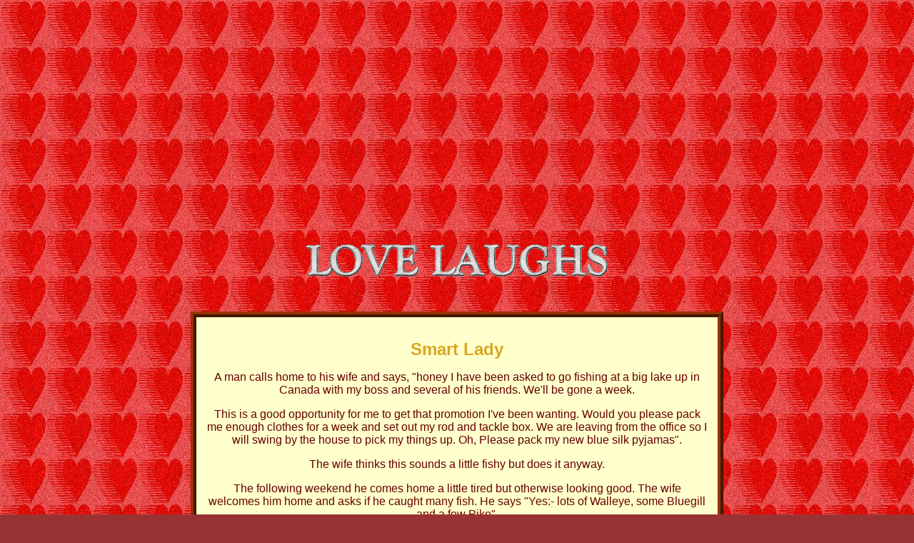

--- FILE ---
content_type: text/html
request_url: https://www.lovelaughs.com/stories/smart-lady.html
body_size: 1301
content:
<!DOCTYPE html>
<html lang="en">
<head>
<!-- Google tag (gtag.js) -->
<script async src="https://www.googletagmanager.com/gtag/js?id=G-M8FZ8VK8PT"></script>
<script>
  window.dataLayer = window.dataLayer || [];
  function gtag(){dataLayer.push(arguments);}
  gtag('js', new Date());

  gtag('config', 'G-M8FZ8VK8PT');
</script>
<title>Love Laughs : Smart Lady</title>

	<link rel="stylesheet" type="text/css" href="../style.css">
<meta name="viewport" content="width=device-width, initial-scale=1">
<script async src="https://pagead2.googlesyndication.com/pagead/js/adsbygoogle.js?client=ca-pub-3548595283920585"
     crossorigin="anonymous"></script>
</head>

<body bgcolor="#993333" background="../images/heartbg.jpg">

<p align="center">
<script async src="https://pagead2.googlesyndication.com/pagead/js/adsbygoogle.js"></script>
<!-- Love Laughs horizontal -->
<ins class="adsbygoogle"
     style="display:block"
     data-ad-client="ca-pub-3548595283920585"
     data-ad-slot="4917269971"
     data-ad-format="auto"
     data-full-width-responsive="true"></ins>
<script>
     (adsbygoogle = window.adsbygoogle || []).push({});
</script>
   


<br>
<a href="https://www.lovelaughs.com"><img src="../images/logo.gif" width="480" height="102" border="0" alt="Love Laughs - For a lighter view of love"></a>
</p>

<div id="container" align="center">

<h1>Smart Lady</h1>

<p>A man calls home to his wife and says, "honey I have been asked to go fishing at a big lake up in Canada with my boss and several of his friends. We'll be gone a week.</p>
<p>This is a good opportunity for me to get that promotion I've been wanting. Would you please pack me enough clothes for a week and set out my rod and tackle box. We are leaving from the office so I will swing by the house to pick my things up. Oh, Please pack my new blue silk pyjamas".</p>
<p>The wife thinks this sounds a little fishy but does it anyway.</p>
<p>The following weekend he comes home a little tired but otherwise looking good. The wife welcomes him home and asks if he caught many fish. He says "Yes:- lots of Walleye, some Bluegill and a few Pike".</p>
<p>He then asked: "Oh, and why didn't you pack my new blue silk pyjamas like I asked darling?"</p>
<p>The wife replies ........."I did, they were in your tackle box!"</p>
<p>NEVER UNDER-ESTIMATE A WOMAN !!!</p>



<br>&nbsp;<br>



<br>
<p><a href="https://www.lovelaughs.com/">More Jokes About Love</a></p>
</div>


<p align="center">
<script async src="https://pagead2.googlesyndication.com/pagead/js/adsbygoogle.js"></script>
<!-- Love Laughs horizontal -->
<ins class="adsbygoogle"
     style="display:block"
     data-ad-client="ca-pub-3548595283920585"
     data-ad-slot="4917269971"
     data-ad-format="auto"
     data-full-width-responsive="true"></ins>
<script>
     (adsbygoogle = window.adsbygoogle || []).push({});
</script>
</p>
</body>
</html>


--- FILE ---
content_type: text/html; charset=utf-8
request_url: https://www.google.com/recaptcha/api2/aframe
body_size: 268
content:
<!DOCTYPE HTML><html><head><meta http-equiv="content-type" content="text/html; charset=UTF-8"></head><body><script nonce="P8X4LJeB2JlyEJU4N3Iu7w">/** Anti-fraud and anti-abuse applications only. See google.com/recaptcha */ try{var clients={'sodar':'https://pagead2.googlesyndication.com/pagead/sodar?'};window.addEventListener("message",function(a){try{if(a.source===window.parent){var b=JSON.parse(a.data);var c=clients[b['id']];if(c){var d=document.createElement('img');d.src=c+b['params']+'&rc='+(localStorage.getItem("rc::a")?sessionStorage.getItem("rc::b"):"");window.document.body.appendChild(d);sessionStorage.setItem("rc::e",parseInt(sessionStorage.getItem("rc::e")||0)+1);localStorage.setItem("rc::h",'1769023708309');}}}catch(b){}});window.parent.postMessage("_grecaptcha_ready", "*");}catch(b){}</script></body></html>

--- FILE ---
content_type: text/css
request_url: https://www.lovelaughs.com/style.css
body_size: 396
content:
P  {
	font-size : medium;
	font-family : Verdana, Arial, Helvetica;
	color : #660000;
	font-weight : normal;
	text-align : center;
}
UL {list-style-type:none;}

#container  {
	width: auto;
	max-width : 700px;
	margin-left: auto;
	margin-right: auto;	
	border-width: 8px;
	border-style: ridge;
	border-color: #993300;
	background-color: #ffffcc;
	padding: 15px;
	}
	
BLOCKQUOTE  {
	font-size : medium;
	font-family : Verdana, Arial, Helvetica;
	color : #660000;
	font-weight : normal;
}

LI  {
	font-size : medium;
	font-family : Verdana, Arial, Helvetica;
	color : #660000;
	font-weight : normal;
	margin: 1.5em 0;
}

H1  {
	font-size : x-large;
	font-family : Verdana, Arial, Helvetica;
	font-weight : bold;
	color : goldenrod;
	text-align : center;
}

H2  {
	font-size : large;
	font-family : Verdana, Arial, Helvetica;
	font-weight : bold;
	color : Red;
	text-align : center;
}

H3  {}

A  {
	font-size : medium;
	font-family : Verdana, Arial, Helvetica;
	font-weight : bold;
	color : #ff6600;
	text-decoration : none;
}

A:Visited  {
	font-size : medium;
	font-family : Verdana, Arial, Helvetica;
	font-weight : bold;
	color : #ff6600;
	text-decoration : none;
}

A:Active  {
	font-size : medium;
	font-family : Verdana, Arial, Helvetica;
	font-weight : bold;
	color : #ffcc00;
	text-decoration : none;
}

A:Hover  {
	font-size : medium;
	font-family : Verdana, Arial, Helvetica;
	font-weight : bold;
	color : #ffcc00;
	text-decoration : none;
}

BODY  {}

